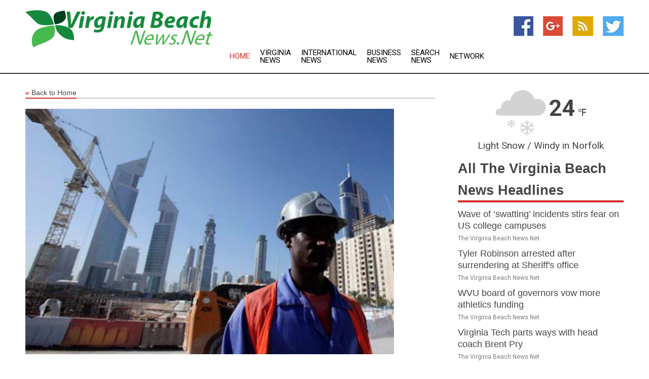

--- FILE ---
content_type: text/html; charset=utf-8
request_url: https://www.thevirginiabeachnews.net/news/273126654/gulf-countries-should-be-sharing-criticism-of-qatar
body_size: 14278
content:
<!doctype html>
<html lang="en">
<head>
    <meta name="Powered By" content="Kreatio Platform" />
  <link rel="canonical" href="https://www.thevirginiabeachnews.net/news/273126654/gulf-countries-should-be-sharing-criticism-of-qatar"/>
  <meta charset="utf-8"/>
  <meta http-equiv="X-UA-Compatible" content="IE=edge"/>
  <meta name="viewport" content="width=device-width, initial-scale=1, maximum-scale=1, user-scalable=no"/>
    <title>Gulf countries should be sharing criticism of Qatar</title>
  <meta name="title" content="Gulf countries should be sharing criticism of Qatar">
  <meta name="description" content="The concentrated attack on Qatar in the lead-up to and launch of the 2022 World Cup has been unrelenting."/>
  <meta name="keywords" content="migrant workers, slave labour, gulf countries, qatar, world cup, Kuwait, Doha, Westin, Southeast Asian, Kenya"/>
  <meta name="news_keywords" content="Virginia Beach news, city, virginia beach, va, virginia, map of Virginia Beach, Virginia Beach newspapers, news papers, current news " />
  <meta name="robots" content="index, follow" />
  <meta name="revisit-after" content="1 Day" />
  <meta property="og:title" content="Gulf countries should be sharing criticism of Qatar" />
  <meta property="og:site_name" content="The Virginia Beach News" />
  <meta property="og:url" content="https://www.thevirginiabeachnews.net/news/273126654/gulf-countries-should-be-sharing-criticism-of-qatar" />
  <meta property="og:description" content="The concentrated attack on Qatar in the lead-up to and launch of the 2022 World Cup has been unrelenting."/>
  <meta property="og:image" content="https://image.chitra.live/api/v1/wps/96b36ff/41ea6669-cd5a-4c80-bb38-a853a51578c5/0/cus1669006001587-600x315.jpg" />
  <meta property="og:type" content="article" />
  <meta property="og:locale" content="en_US" />
  <meta name="twitter:card" content="summary_large_image" />
  <meta name="twitter:site" content="@The Virginia Beach News" />
  <meta name="twitter:title" content="Gulf countries should be sharing criticism of Qatar" />
  <meta name="twitter:description" content="The concentrated attack on Qatar in the lead-up to and launch of the 2022 World Cup has been unrelenting."/>
  <meta name="twitter:image" content="https://image.chitra.live/api/v1/wps/96b36ff/41ea6669-cd5a-4c80-bb38-a853a51578c5/0/cus1669006001587-600x315.jpg" />

  <link rel="shortcut icon" href="https://assets.kreatio.net/web/newsnet/favicons/favicon.ico"/>
  <link rel="stylesheet" type="text/css" href="https://assets.kreatio.net/web/newsnet/css/foundation.min.css">
  <link rel="stylesheet" type="text/css" href="https://assets.kreatio.net/web/newsnet/css/red_style.css">
  <link rel="stylesheet" type="text/css" href="https://cdnjs.cloudflare.com/ajax/libs/font-awesome/4.6.3//css/font-awesome.css">
  <script src="https://assets.kreatio.net/web/newsnet/js/app.js"></script>
  <link rel="stylesheet" href="https://cdnjs.cloudflare.com/ajax/libs/tinymce/6.8.2/skins/ui/oxide/skin.min.css">
  <script async src='https://securepubads.g.doubleclick.net/tag/js/gpt.js'></script>
  <script src='https://www.google.com/recaptcha/api.js'></script>
  <script>window.googletag = window.googletag || {cmd: []};
  googletag.cmd.push(function () {
      googletag.defineSlot('/21806386006/Bigpond_TOP/uaenews.net', [[970, 250], [728, 90], [970, 90]], 'div-gpt-ad-3852326-1')
          .addService(googletag.pubads());
      googletag.defineSlot('/21806386006/Bigpond_TOP/uaenews.net', [[300, 250], [300, 600], [160, 600], [120, 600], [320, 50]], 'div-gpt-ad-3852326-2')
          .addService(googletag.pubads());
      googletag.defineOutOfPageSlot('/21806386006/Bigpond_TOP/uaenews.net', 'div-gpt-ad-3852326-3')
          .addService(googletag.pubads());
      googletag.defineSlot('/21806386006/Bigpond_TOP/uaenews.net', [[1, 1]], 'div-gpt-ad-3852326-4')
          .addService(googletag.pubads());

      googletag.pubads().enableSingleRequest();
      googletag.pubads().collapseEmptyDivs();
      googletag.pubads().setCentering(true);
      googletag.enableServices();
  });</script>
  <script async src="https://paht.tech/c/uaenews.net.js"></script>

  <script type="text/javascript">
      window._mNHandle = window._mNHandle || {};
      window._mNHandle.queue = window._mNHandle.queue || [];
      medianet_versionId = "3121199";
  </script>
    <!-- taboola-->
    <script type="text/javascript">
        window._taboola = window._taboola || [];
        _taboola.push({article: 'auto'});
        !function (e, f, u, i) {
            if (!document.getElementById(i)) {
                e.async = 1;
                e.src = u;
                e.id = i;
                f.parentNode.insertBefore(e, f);
            }
        }(document.createElement('script'),
            document.getElementsByTagName('script')[0],
            '//cdn.taboola.com/libtrc/newsnet-network/loader.js',
            'tb_loader_script');
        if (window.performance && typeof window.performance.mark == 'function') {
            window.performance.mark('tbl_ic');
        }
    </script>
    <!--taboola-->
  <style>
      .tox .tox-statusbar {
          display: none !important;
      }
      .red{
          color: red;
      }
      .text h1,
      .text h2,
      .text h3,
      .text h4,
      .text h5,
      .text h6{
          font-size: 24px !important;
          font-weight: 700 !important;
      }
  </style>
</head>
<body>
<!-- header -->
  <!-- Component :: Main-Header--> 
<div class="row expanded header">
  <div class="large-4 columns logo hide-for-small-only">
    <a href="/"><img src="https://assets.kreatio.net/nn_logos/the-virginia-beach-news.png" alt="The Virginia Beach News"></a></div>

  <div class="large-6 columns navigation">
    <div class="title-bar show-for-small-only"
         data-responsive-toggle="navigation-menu" data-hide-for="medium">
      <button class="menu-icon" type="button" data-toggle></button>
      <div class="title-bar-title" style="margin: 0 20px;">
        <a href="/"><img width="200px" src="https://assets.kreatio.net/nn_logos/the-virginia-beach-news.png"></a>
      </div>
    </div>
    <div class="top-bar" id="navigation-menu">
      <div class="top-bar-left">
        <ul class="dropdown menu" data-dropdown-menu>
          <li class="active"><a href="/">Home</a></li>
            <li>
              <a href="/category/virginia-news">Virginia
                News</a>
            </li>
            <li>
              <a href="/category/breaking-international-news">International
                News</a>
            </li>
            <li>
              <a href="/category/breaking-business-news">Business
                News</a>
            </li>
          <li><a href="/archive">Search News</a></li>
          <li><a href="http://www.themainstreammedia.com/">Network</a></li>
        </ul>
      </div>
    </div>
  </div>

  <div class="large-2 columns socail_icon hide-for-small-only">
    <ul class="menu float-right">
      <li><a href="http://www.facebook.com/pages/Virginia-Beach-News/154684204578535" target="_blank"><img
        src="https://assets.kreatio.net/web/newsnet/images/facebook.jpg"
        alt="facebook"></a></li>
      <li><a href="https://plus.google.com/" target="_blank"><img
        src="https://assets.kreatio.net/web/newsnet/images/google_pls.jpg"
        alt="google"></a></li>
      <li><a href="https://feeds.thevirginiabeachnews.net/rss/622ebe3a790ef0e4" target="_blank"><img
        src="https://assets.kreatio.net/web/newsnet/images/rss_feed.jpg"
        alt="rss"></a></li>
      <li><a href="https://twitter.com/AtVirginiaBeach" target="_blank"><img
        src="https://assets.kreatio.net/web/newsnet/images/twitter.jpg"
        alt="twitter"></a></li>
    </ul>
      <!-- Component :: Header-Date--> 
<div class="remote_component" id = 587f77c1-772e-d205-d833-e133cfdf98e0></div>


  </div>
</div>


<!-- End of header -->

<!-- Ads -->
<div class="row expanded ad_temp">

  <!-- Ad 728x90 (TOP) -->
  <div
    class="large-12 medium-12 columns text-left top_add hide-for-small-only">

    <center>
      <div id='div-gpt-ad-3852326-1'>
        <script>
            googletag.cmd.push(function () {
                googletag.display('div-gpt-ad-3852326-1');
            });
        </script>
      </div>
    </center>

  </div>
  <!-- End of ad -->

</div>
<!-- End of ads -->


<div class="row expanded content">
  <div class="large-9 medium-8 columns left_content">
    <div class="row expanded breadcrum">
      <div class="large-12 medium-12 columns">
        <h4>
          <span><a href="/"><i>«</i>Back to Home</a></span>
        </h4>
      </div>
    </div>
    <div class="row expanded single_news">
  <div class="large-12 columns">
    <div class="article_image">
        <img src="https://image.chitra.live/api/v1/wps/2f90332/41ea6669-cd5a-4c80-bb38-a853a51578c5/0/cus1669006001587-1156x770.jpg" alt="Gulf countries should be sharing criticism of Qatar" width="100%">
    </div>
    <div class="title_text">
      <h2>
        <a href="#">Gulf countries should be sharing criticism of Qatar</a>
      </h2>
      <p>Jay Jackson
        <br>21 Nov 2022, 14:20 GMT+
          </p>
    </div>
    <div class="detail_text">
      <div class="text">
            <p>The concentrated attack on Qatar in the lead-up to and launch on Sunday of the 2022 FIFA World Cup has been unrelenting.</p><p>The country has been widely criticized for its treatment of migrant workers, principally from Southeast Asian and African countries, its opposition to homosexuality, and its limitations on the sale of alcohol.</p><p>The BBC refused to broadcast the opening ceremony, instead running a documentary on all these aspects, additionally amplifying corruption allegations that have surrounded the selection process, which resulted in the tiny Arab country being awarded the right to host the 2022 FIFA World Cup.</p><p>Amnesty International and Human Rights Watch have led the charge. However, both organizations are well aware, even if the mainstream media is not, that the issues concerning Qatar are not limited to that country.</p><p>Just in the Gulf alone, every country has almost the exact policies, laws, and restrictions in place that Qatar is being heavily criticized for now. Yes, stadiums in Doha and its surrounds have been built by workers from impoverished countries who work up to 7 days a week, for twelve hours a day, and are being paid appallingly low wages, and being forced to live in unsanitary conditions, having passports forfeited, etc., </p><p>But so too, low-paid workers have built dazzling hundreds of new hotels and resorts and hundreds of thousands of residential apartments and villas, sporting stadiums, and mega shopping malls in Dubai, Abu Dhabi, Bahrain, Kuwait, and Saudi Arabia. When a <a href="https://www.nbcnews.com/id/wbna11961753">rare riot</a> over low ages broke out in Dubai involving 2,500 workers during the construction of the world's largest residential tower, the Burj Dubai, skilled carpenters on the site were earning $7.60 a day, with laborers getting $4 a day. With 12-hour workdays, this meant carpenters were earning 0.63 cents an hour, while labourers were pocketing 0.33 cents an hour.</p><p>None of the Gulf cities and countries disclose construction workers' deaths. There appears to be a news media blackout on any casualties on construction sites. And yet embassies from all these countries report numerous transportation of bodies to home countries of workers who have been killed at work.</p><p>The laws against homosexuality in Qatar mirror those in the other Gulf countries, and the fact the world is now learning that alcohol can only be bought in international hotels in the country is no different to Dubai, Abu Dhabi, and other Gulf cities. Alcohol is not sold at sporting stadiums, entertainment venues, or even restaurants unless they are attached to an international hotel.</p><p>"Gulf Cooperation Council (GCC) countries hosting of series of major sporting events should not be allowed to overshadow their record of ongoing human rights violations, Amnesty International said in a <a href="https://www.amnesty.org/en/latest/news/2022/10/gulf-dont-believe-the-hype-gcc-states-are-as-repressive-as-theyve-ever-been/">report</a> last month, ahead of the FIFA World Cup in Qatar and the Abu Dhabi Formula One Grand Prix in the United Arab Emirates (UAE) in November.</p><p>At least 75 people are in prison in at least four of the GCC states - Saudi Arabia, Qatar, Bahrain, and the United Arab Emirates (UAE) - simply for exercising their rights to freedom of expression, association, or peaceful assembly. Saudi Arabia has just won the right to host the Asian Winter Games in 2029.</p><blockquote> <p>Sports fans should pause for thought and consider the dozens of people languishing behind bars in GCC countries simply for exercising basic rights</p> <p>Amna Guellali, Amnesty International</p></blockquote><p>"Governments in Saudi Arabia, the UAE, and Bahrain repeatedly repress dissent while investing heavily in rebranding themselves as rights-respecting states. Sports fans should pause for thought and consider the dozens of people languishing behind bars in GCC countries simply for exercising basic rights and call for their release," Amna Guellali, Amnesty International's Deputy Director for Middle East and North Africa, said.</p><p>"In GCC countries, public gatherings are severely restricted, women are served outrageous jail terms simply for commenting on Twitter, and NGOs are restricted or banned. Authorities in the region crush dissent by imprisoning state critics and imposing strict censorship. All those jailed for exercising their human rights must be immediately released, and all people in GCC countries should be allowed to speak and move around freely."</p><p>Gulf countries have been regularly accused of exploiting workers from Southeast Asia and African countries such as Kenya and Nigeria. Governments, including Qatar and the UAE, have passed laws to address this. But the exploitation continues. It is not just in the construction industry. Workers in hospitality and security personnel regularly work 12-hour days, and if not 7-days a week, then six days a week.</p><p>International hotel chains such as Hilton, IHG, Marriott, Hyatt, Wyndham, Kempinski, Raffles, Shangri-la, and Accor, which operate hotels under brands such as Sheraton, Westin, Sofitel, Novotel, Courtyard by Marriott, Hyatt Regency, Le Meridien, Park Hyatt, Ramada, Intercontinental, Holiday Inn, and Garden Inn, are employers of Southeast Asian workers on extended hours and wages well below what they would earn in other countries. This is part of the reason hotels and resorts have mushroomed across the Gulf because they can be constructed with very low labour costs, and be operated with extraordinarily low payrolls. It is not just the international groups that have taken advantage of the opportunity, local chains such as Jumeirah, Rotana, Damac, JA Resorts & Hotels, Vida, and The Address hotels are also in the mix.</p><p>"The six countries that make up the Gulf Cooperation Council (GCC)  Saudi Arabia, the United Arab Emirates (UAE), Bahrain, Kuwait, Oman and Qatar  host the majority of the estimated <a href="https://www.ilo.org/beirut/areasofwork/labour-migration/lang--en/index.htm">23 million migrant workers</a> living in the Arab states," Amnesty said in a separate <a href="https://www.amnesty.org/en/latest/campaigns/2020/04/covid19-makes-gulf-countries-abuse-of-migrant-workers-impossible-to-ignore/">report</a> on 30 April 2020 as the Covid-19 pandemic was beginning to take hold around the world.</p><figure class="image"> <figure class="tinymce-insert-asset-center" ><img src="https://www.amnesty.org/en/wp-content/uploads/2021/06/header_gcc_migrants_covid19-1444x700.jpg" alt=""></figure></figure><p>"These are some of the richest countries in the world. Sadly, they have also become notorious for the systematic abuse and exploitation of migrant workers who contribute so much to their economies. Unpaid wages, forced labour, dangerous working conditions, and unsanitary accommodation facilities are too often part and parcel of the migration experience."</p><p>"All GCC states operate versions of the '<a href="https://www.amnesty.org/en/latest/campaigns/2018/12/migration-to-from-in-middle-east-north-africa/">kafala' sponsorship system</a>, which ties the workers' legal right to be in the country to their contracts. This means people risk being imprisoned or deported if they leave their jobs without the permission of their employers. In Saudi Arabia, migrant workers cannot even leave the country without such permission," the report said. </p><p>"The majority of migrant workers in the Gulf countries are low-paid labourers and they are often accommodated in dormitory-style "labour camps."</p><p>"Generally speaking, they are provided small rooms as accommodation which are typically shared between six and 12 people who sleep in bunk beds. Workers tend to share communal bathrooms and kitchens, which are often unsanitary and inadequate, sometimes even lacking electricity and running water," the Amnesty report said.</p><p>"No one should ever be living in these conditions."</p><p><strong>Moving forward</strong>, no migrant worker should be made to live in squalid, overcrowded accommodation: Gulf governments and companies should ensure adequate living standards for all migrant workers, Amnesty asserted.</p><p>"Most migrant workers in GCC countries come from countries like India, Nepal, Bangladesh, Kenya, and the Philippines and work in low-paid jobs in construction, hospitality, and domestic work. Many people have to <a href="https://www.amnesty.org/en/documents/asa31/6206/2017/en/">take out loans to migrate</a>, which can trap them for several years in cycles of debt and exploitation," the April 30 report said.</p><p>"One consequence of the kafala system, and the power imbalance it creates, is that migrant workers may feel forced to work when sick for fear of losing their pay or even their job. During this pandemic, more people may have to make the impossible choice between their health and their pay."</p><p>"What's more, with many migrant workers in the Gulf now facing government-imposed restrictions on movement, it's hard for them to access the recommended preventive care, goods, and services so crucial to their protection unless provided by governments and companies, especially in cases when they are not allowed to leave their accommodations," Amnesty said.</p><p>"Governments in the Gulf have tried to introduce some measures to alleviate such risks. For instance, <a href="https://twitter.com/ADLSAQa/status/1252538502648156160?s=20">Qatar</a> and <a href="https://www.arabnews.com/node/1650026/saudi-arabia">Saudi Arabia</a> are both offering free health care services to all migrant workers, irrespective of their legal status in the country. However, it is unclear to what extent these measures are being implemented and if migrant workers in Gulf countries are receiving treatment without any discrimination or retaliation."</p><p><strong>Moving forward</strong>, Gulf governments and employers should ensure that migrant workers have access to the full range of social protection, including sick pay, financial support, and affordable health care without any discrimination, Amnesty asserted.</p><p>"Amnesty International is especially concerned about domestic workers, who are among the <a href="https://www.amnesty.org/en/documents/MDE22/004/2014/en/">most vulnerable group of migrant workers</a> in the Gulf. Often isolated within homes and highly dependent on their employers in almost every aspect of their lives, they are also not covered by labour law protections across the Gulf."</p><p>"Many domestic workers in the Gulf have no day off at all," the report said.</p><p><strong>Moving forward</strong>, Gulf governments and employers should work together to protect domestic workers from violence, abuse, and discrimination. They should include them in labour laws in order to guarantee their labour rights which include limited working hours, days off, overtime pay, and freedom of movement, Amnesty asserted.</p><p> </p>
        <p></p>
      </div>
    </div>
  </div>
  <div class="large-12 medium-12 columns share_icon">
    <h3>
      <span><a href="#">Share article:</a></span>
    </h3>
    <div class="sharethis-inline-share-buttons"></div>
  </div>
  <div class="large-12 medium-12 columns hide-for-small-only">
    <div class="detail_text">
      <div id="contentad338226"></div>
      <script type="text/javascript">
          (function (d) {
              var params =
                  {
                      id: "d5a9be96-e246-4ac5-9d21-4b034439109c",
                      d: "ZGVsaGluZXdzLm5ldA==",
                      wid: "338226",
                      cb: (new Date()).getTime()
                  };

              var qs = [];
              for (var key in params) qs.push(key + '=' + encodeURIComponent(params[key]));
              var s = d.createElement('script');
              s.type = 'text/javascript';
              s.async = true;
              var p = 'https:' == document.location.protocol ? 'https' : 'http';
              s.src = p + "://api.content-ad.net/Scripts/widget2.aspx?" + qs.join('&');
              d.getElementById("contentad338226").appendChild(s);
          })(document);
      </script>
    </div>
  </div>
</div>

    <div class="column row collapse show-for-small-only">
      <div class="large-12 medium-12 columns">

        <div id='div-gpt-ad-3852326-2'>
          <script>
              googletag.cmd.push(function() {
                  googletag.display('div-gpt-ad-3852326-2');
              });
          </script>
        </div>

      </div>
    </div>
    <!-- Ad 600x250 -->
    <div class="row column collapse">
      <div class="large-12 medium-12 columns">

        <div id="318873353">
          <script type="text/javascript">
              try {
                  window._mNHandle.queue.push(function (){
                      window._mNDetails.loadTag("318873353", "600x250", "318873353");
                  });
              }
              catch (error) {}
          </script>
        </div>

      </div>
    </div>
    <!-- End of ad -->
    <!-- Taboola -->
    <div class="row column collapse">
  <div class="large-12 medium-12 columns">

    <div id="taboola-below-article-thumbnails"></div>
    <script type="text/javascript">
        window._taboola = window._taboola || [];
        _taboola.push({
            mode: 'alternating-thumbnails-a',
            container: 'taboola-below-article-thumbnails',
            placement: 'Below Article Thumbnails',
            target_type: 'mix'
        });
    </script>

  </div>
</div>

    <!-- Taboola -->
    <div class="row expanded moreus_news" ng-controller="MoreCtrl">
  <div class="large-12 medium-12 columns">
    <h3><span>More The Virginia Beach News</span></h3>
    <a href="/category/virginia-beach-news" class="access_more">Access More</a>
  </div>
    <div class="large-6 columns">
        <div class="media-object">
          <div class="media-object-section">
            <a href="/news/278575681/wave-of-swatting-incidents-stirs-fear-on-us-college-campuses">
              <img src="https://image.chitra.live/api/v1/wps/c43ace6/59c4bfad-9a0d-4662-b897-709094b825ea/1/pexels-wmbjacobs-31297363-1-200x200.jpg" width="153px">
            </a>
          </div>
          <div class="media-object-section">
            <h5><a title="" href="/news/278575681/wave-of-swatting-incidents-stirs-fear-on-us-college-campuses">Wave of ‘swatting’ incidents stirs fear on US college campuses</a>
</h5>
            <p class="date">The Virginia Beach News.Net</p>
          </div>
        </div>
        <div class="media-object">
          <div class="media-object-section">
            <a href="/news/278572360/tyler-robinson-arrested-after-surrendering-at-sheriff-s-office">
              <img src="https://image.chitra.live/api/v1/wps/d6dbdd0/6d60cbeb-6372-4915-99ed-d1a3834758de/0/Tyler-Robinson-copy-tiff-jpg-200x200.jpg" width="153px">
            </a>
          </div>
          <div class="media-object-section">
            <h5><a title="" href="/news/278572360/tyler-robinson-arrested-after-surrendering-at-sheriff-s-office">Tyler Robinson arrested after surrendering at Sheriff&#39;s office</a>
</h5>
            <p class="date">The Virginia Beach News.Net</p>
          </div>
        </div>
        <div class="media-object">
          <div class="media-object-section">
            <a href="/news/278579238/wvu-board-of-governors-vow-more-athletics-funding">
              <img src="https://image.chitra.live/api/v1/wps/74375ea/09479ad4-24b6-4bfe-84fe-e6cf659cbe65/0/NWViY2I1M2ItZjk-200x200.jpg" width="153px">
            </a>
          </div>
          <div class="media-object-section">
            <h5><a title="" href="/news/278579238/wvu-board-of-governors-vow-more-athletics-funding">WVU board of governors vow more athletics funding</a>
</h5>
            <p class="date">The Virginia Beach News.Net</p>
          </div>
        </div>
        <div class="media-object">
          <div class="media-object-section">
            <a href="/news/278576223/virginia-tech-parts-ways-with-head-coach-brent-pry">
              <img src="https://image.chitra.live/api/v1/wps/f4475b5/46e38a2b-3126-4a01-9aef-51d196ce0d89/0/ZjgxMDI0YWItNzd-200x200.jpg" width="153px">
            </a>
          </div>
          <div class="media-object-section">
            <h5><a title="" href="/news/278576223/virginia-tech-parts-ways-with-head-coach-brent-pry">Virginia Tech parts ways with head coach Brent Pry</a>
</h5>
            <p class="date">The Virginia Beach News.Net</p>
          </div>
        </div>
        <div class="media-object">
          <div class="media-object-section">
            <a href="/news/278575123/falcons-leave-shaky-younghoe-koo-home-elevate-k-parker-romo">
              <img src="https://image.chitra.live/api/v1/wps/d0dc603/5e312626-9a68-46d4-97cc-bb206638a737/0/MWNiMjEzMWUtNjE-200x200.jpg" width="153px">
            </a>
          </div>
          <div class="media-object-section">
            <h5><a title="" href="/news/278575123/falcons-leave-shaky-younghoe-koo-home-elevate-k-parker-romo">Falcons leave shaky Younghoe Koo home, elevate K Parker Romo</a>
</h5>
            <p class="date">The Virginia Beach News.Net</p>
          </div>
        </div>
        <div class="media-object">
          <div class="media-object-section">
            <a href="/news/278574954/old-dominion-routs-virginia-tech-to-drop-hokies-to-0-3">
              <img src="https://image.chitra.live/api/v1/wps/26a0b19/251e02a2-444e-4a1c-8e4a-253264afa77d/0/YWFmMDQzYWYtZTF-200x200.jpg" width="153px">
            </a>
          </div>
          <div class="media-object-section">
            <h5><a title="" href="/news/278574954/old-dominion-routs-virginia-tech-to-drop-hokies-to-0-3">Old Dominion routs Virginia Tech to drop Hokies to 0-3</a>
</h5>
            <p class="date">The Virginia Beach News.Net</p>
          </div>
        </div>
        <div class="media-object">
          <div class="media-object-section">
            <a href="/news/278574686/wvu-rallies-for-ot-win-over-pitt-in-backyard-brawl">
              <img src="https://image.chitra.live/api/v1/wps/8c84458/33c66713-1321-4921-b158-ee99a3969372/0/NGZhMTVkNjMtMTc-200x200.jpg" width="153px">
            </a>
          </div>
          <div class="media-object-section">
            <h5><a title="" href="/news/278574686/wvu-rallies-for-ot-win-over-pitt-in-backyard-brawl">WVU rallies for OT win over Pitt in Backyard Brawl</a>
</h5>
            <p class="date">The Virginia Beach News.Net</p>
          </div>
        </div>
        <div class="media-object">
          <div class="media-object-section">
            <a href="/news/278574642/falcons-leave-shaky-younghoe-koo-home-eleveate-k-parker-romo">
              <img src="https://image.chitra.live/api/v1/wps/710a123/c3efba50-017d-4529-a5f8-255146288ee4/0/YzUxYzRhMzEtYWU-200x200.jpg" width="153px">
            </a>
          </div>
          <div class="media-object-section">
            <h5><a title="" href="/news/278574642/falcons-leave-shaky-younghoe-koo-home-eleveate-k-parker-romo">Falcons leave shaky Younghoe Koo home, eleveate K Parker Romo</a>
</h5>
            <p class="date">The Virginia Beach News.Net</p>
          </div>
        </div>
        <div class="media-object">
          <div class="media-object-section">
            <a href="/news/278574481/harrison-waylee-helps-virginia-pound-william-mary">
              <img src="https://image.chitra.live/api/v1/wps/db64a5c/fcc804ae-9ec1-49a2-bfce-c4a7146f7d2b/0/ZDJhM2Y0NGYtYWE-200x200.jpg" width="153px">
            </a>
          </div>
          <div class="media-object-section">
            <h5><a title="" href="/news/278574481/harrison-waylee-helps-virginia-pound-william-mary">Harrison Waylee helps Virginia pound William &amp; Mary</a>
</h5>
            <p class="date">The Virginia Beach News.Net</p>
          </div>
        </div>
        <div class="media-object">
          <div class="media-object-section">
            <a href="/news/278574216/pitt-west-virginia-add-4-games-to-backyard-brawl-series">
              <img src="https://image.chitra.live/api/v1/wps/0e198d5/b427ca79-7cde-4e12-9460-d23273df22f9/0/YjZmMzI2YjAtNTE-200x200.jpg" width="153px">
            </a>
          </div>
          <div class="media-object-section">
            <h5><a title="" href="/news/278574216/pitt-west-virginia-add-4-games-to-backyard-brawl-series">Pitt, West Virginia add 4 games to &#39;Backyard Brawl&#39; series</a>
</h5>
            <p class="date">The Virginia Beach News.Net</p>
          </div>
        </div>
        <div class="media-object">
          <div class="media-object-section">
            <a href="/news/278572893/report-longtime-acc-ref-quits-due-to-replay-frustration">
              <img src="https://image.chitra.live/api/v1/wps/a441ba0/82128a03-493b-40d0-9bb2-d283c7a9e79a/0/NmU1MjI1ZWQtMmM-200x200.jpg" width="153px">
            </a>
          </div>
          <div class="media-object-section">
            <h5><a title="" href="/news/278572893/report-longtime-acc-ref-quits-due-to-replay-frustration">Report: Longtime ACC ref quits due to replay frustration</a>
</h5>
            <p class="date">The Virginia Beach News.Net</p>
          </div>
        </div>
    </div>
    <div class="large-6 columns">
        <div class="media-object">
          <div class="media-object-section">
            <a href="/news/278571985/the-fates-of-americas-most-high-profile-assassins">
              <img src="https://image.chitra.live/api/v1/wps/eaa386e/e4252a12-0603-4935-ba81-5bf5ea691a0f/0/YjY5ZDJlMzQtZmY-200x200.jpg" width="153px">
            </a>
          </div>
          <div class="media-object-section">
            <h5><a title="" href="/news/278571985/the-fates-of-americas-most-high-profile-assassins">The fates of Americas most high-profile assassins</a>
</h5>
            <p class="date">The Virginia Beach News.Net</p>
          </div>
        </div>
        <div class="media-object">
          <div class="media-object-section">
            <a href="/news/278569292/virginia-tech-out-to-avoid-slumber-in-second-half-vs-old-dominion">
              <img src="https://image.chitra.live/api/v1/wps/d13712b/e28de205-61ce-4767-b180-61740660c6dd/0/NjQwOWRjNzUtZmQ-200x200.jpg" width="153px">
            </a>
          </div>
          <div class="media-object-section">
            <h5><a title="" href="/news/278569292/virginia-tech-out-to-avoid-slumber-in-second-half-vs-old-dominion">Virginia Tech out to avoid slumber in second half vs. Old Dominion</a>
</h5>
            <p class="date">The Virginia Beach News.Net</p>
          </div>
        </div>
        <div class="media-object">
          <div class="media-object-section">
            <a href="/news/278568502/missing-key-cogs-west-virginia-braces-for-pitt-in-backyard-brawl">
              <img src="https://image.chitra.live/api/v1/wps/9515769/768d81cc-992d-4c61-aa42-bf4a03a7f361/0/YzBkZjNlZGMtMjU-200x200.jpg" width="153px">
            </a>
          </div>
          <div class="media-object-section">
            <h5><a title="" href="/news/278568502/missing-key-cogs-west-virginia-braces-for-pitt-in-backyard-brawl">Missing key cogs, West Virginia braces for Pitt in &#39;Backyard Brawl&#39;</a>
</h5>
            <p class="date">The Virginia Beach News.Net</p>
          </div>
        </div>
        <div class="media-object">
          <div class="media-object-section">
            <a href="/news/278570119/admittedly-biased-juror">
              <img src="" width="153px">
            </a>
          </div>
          <div class="media-object-section">
            <h5><a title="" href="/news/278570119/admittedly-biased-juror">Admittedly biased juror</a>
</h5>
            <p class="date">The Virginia Beach News.Net</p>
          </div>
        </div>
        <div class="media-object">
          <div class="media-object-section">
            <a href="/news/278569747/mother-infant-sue-over-detainment">
              <img src="" width="153px">
            </a>
          </div>
          <div class="media-object-section">
            <h5><a title="" href="/news/278569747/mother-infant-sue-over-detainment">Mother, infant sue over detainment</a>
</h5>
            <p class="date">The Virginia Beach News.Net</p>
          </div>
        </div>
        <div class="media-object">
          <div class="media-object-section">
            <a href="/news/278581203/concern-grows-over-bbc-reform-coverage-ahead-of-scottish-election">
              <img src="https://image.chitra.live/api/v1/wps/7ae9839/41adbf71-0a4e-44d2-bce5-2bfe6db7c222/0/spr1758047610605-200x200.jpg" width="153px">
            </a>
          </div>
          <div class="media-object-section">
            <h5><a title="" target="_blank" href="https://www.thenational.scot/news/25468000.concern-grows-bbc-reform-coverage-ahead-scottish-election/?ref=rss">Concern grows over BBC Reform coverage ahead of Scottish election</a>
</h5>
            <p class="date">The Virginia Beach News.Net</p>
          </div>
        </div>
        <div class="media-object">
          <div class="media-object-section">
            <a href="/news/278580691/why-trump-wants-to-scrap-quarterly-earnings-reports">
              <img src="" width="153px">
            </a>
          </div>
          <div class="media-object-section">
            <h5><a title="" target="_blank" href="https://www.businessreport.com/article/why-trump-wants-to-scrap-quarterly-earnings-reports">Why Trump wants to scrap quarterly earnings reports</a>
</h5>
            <p class="date">The Virginia Beach News.Net</p>
          </div>
        </div>
        <div class="media-object">
          <div class="media-object-section">
            <a href="/news/278580128/mi5-concedes-it-unlawfully-obtained-data-from-former-bbc-journalist-mi5">
              <img src="" width="153px">
            </a>
          </div>
          <div class="media-object-section">
            <h5><a title="" target="_blank" href="https://www.theguardian.com/uk-news/2025/sep/15/mi5-concedes-it-unlawfully-obtained-data-from-former-bbc-journalist">MI5 concedes it unlawfully obtained data from former BBC journalist - MI5</a>
</h5>
            <p class="date">The Virginia Beach News.Net</p>
          </div>
        </div>
    </div>
</div>

    <div class="column row collapse show-for-small-only">
      <div class="large-12 medium-12 columns">

        <div id='div-gpt-ad-3852326-2'>
          <script>
              googletag.cmd.push(function() {
                  googletag.display('div-gpt-ad-3852326-2');
              });
          </script>
        </div>

      </div>
    </div>
    <div class="row expanded">
      <div class="large-12 medium-12 columns">
        <div class="row expanded signupnws">
          <div class="large-6 columns">
            <h2>Sign up for The Virginia Beach News</h2>
            <p>a daily newsletter full of things to discuss over
              drinks.and the great thing is that it's on the house!</p>
          </div>
          <div class="large-6 columns">
            <form
              action="https://subscription.themainstreammedia.com/?p=subscribe"
              method="post">
              <input type="text" name="email" placeholder="Your email address"
                     required>
              <button type="submit" class="button">Submit</button>
            </form>
          </div>
        </div>
      </div>
    </div>
    <div class="row expanded single_news">
      <div
        class="large-12 medium-12 columns text-center hide-for-small-only">
        <div class="detail_text"></div>
      </div>
    </div>
  </div>
  <!-- Side bar -->
    <div class="large-3 medium-4 columns right_sidebar">
    <!-- weather -->
      <!-- Component :: Weather-Block--> 
<div class="remote_component" id = 9690c96f-dc4b-9209-9a32-98af0c17491b></div>


    <!-- End of weather -->

    <!-- All headlines -->
    <div class="row column headline">
  <div class="large-12 medium-12 columns">
    <h3>
      <span><a href="/category/virginia-beach-news">All The Virginia Beach News Headlines</a></span>
    </h3>
    <div class="outer_head">
        <div class="single_head">
          <h6>
            <a title="" href="/news/278575681/wave-of-swatting-incidents-stirs-fear-on-us-college-campuses">Wave of ‘swatting’ incidents stirs fear on US college campuses</a>

          </h6>
          <p class="date">The Virginia Beach News.Net</p>
        </div>
        <div class="single_head">
          <h6>
            <a title="" href="/news/278572360/tyler-robinson-arrested-after-surrendering-at-sheriff-s-office">Tyler Robinson arrested after surrendering at Sheriff&#39;s office</a>

          </h6>
          <p class="date">The Virginia Beach News.Net</p>
        </div>
        <div class="single_head">
          <h6>
            <a title="" href="/news/278579238/wvu-board-of-governors-vow-more-athletics-funding">WVU board of governors vow more athletics funding</a>

          </h6>
          <p class="date">The Virginia Beach News.Net</p>
        </div>
        <div class="single_head">
          <h6>
            <a title="" href="/news/278576223/virginia-tech-parts-ways-with-head-coach-brent-pry">Virginia Tech parts ways with head coach Brent Pry</a>

          </h6>
          <p class="date">The Virginia Beach News.Net</p>
        </div>
        <div class="single_head">
          <h6>
            <a title="" href="/news/278575123/falcons-leave-shaky-younghoe-koo-home-elevate-k-parker-romo">Falcons leave shaky Younghoe Koo home, elevate K Parker Romo</a>

          </h6>
          <p class="date">The Virginia Beach News.Net</p>
        </div>
        <div class="single_head">
          <h6>
            <a title="" href="/news/278574954/old-dominion-routs-virginia-tech-to-drop-hokies-to-0-3">Old Dominion routs Virginia Tech to drop Hokies to 0-3</a>

          </h6>
          <p class="date">The Virginia Beach News.Net</p>
        </div>
        <div class="single_head">
          <h6>
            <a title="" href="/news/278574686/wvu-rallies-for-ot-win-over-pitt-in-backyard-brawl">WVU rallies for OT win over Pitt in Backyard Brawl</a>

          </h6>
          <p class="date">The Virginia Beach News.Net</p>
        </div>
        <div class="single_head">
          <h6>
            <a title="" href="/news/278574642/falcons-leave-shaky-younghoe-koo-home-eleveate-k-parker-romo">Falcons leave shaky Younghoe Koo home, eleveate K Parker Romo</a>

          </h6>
          <p class="date">The Virginia Beach News.Net</p>
        </div>
        <div class="single_head">
          <h6>
            <a title="" href="/news/278574481/harrison-waylee-helps-virginia-pound-william-mary">Harrison Waylee helps Virginia pound William &amp; Mary</a>

          </h6>
          <p class="date">The Virginia Beach News.Net</p>
        </div>
        <div class="single_head">
          <h6>
            <a title="" href="/news/278574216/pitt-west-virginia-add-4-games-to-backyard-brawl-series">Pitt, West Virginia add 4 games to &#39;Backyard Brawl&#39; series</a>

          </h6>
          <p class="date">The Virginia Beach News.Net</p>
        </div>
        <div class="single_head">
          <h6>
            <a title="" href="/news/278572893/report-longtime-acc-ref-quits-due-to-replay-frustration">Report: Longtime ACC ref quits due to replay frustration</a>

          </h6>
          <p class="date">The Virginia Beach News.Net</p>
        </div>
        <div class="single_head">
          <h6>
            <a title="" href="/news/278571985/the-fates-of-americas-most-high-profile-assassins">The fates of Americas most high-profile assassins</a>

          </h6>
          <p class="date">The Virginia Beach News.Net</p>
        </div>
        <div class="single_head">
          <h6>
            <a title="" href="/news/278569292/virginia-tech-out-to-avoid-slumber-in-second-half-vs-old-dominion">Virginia Tech out to avoid slumber in second half vs. Old Dominion</a>

          </h6>
          <p class="date">The Virginia Beach News.Net</p>
        </div>
        <div class="single_head">
          <h6>
            <a title="" href="/news/278568502/missing-key-cogs-west-virginia-braces-for-pitt-in-backyard-brawl">Missing key cogs, West Virginia braces for Pitt in &#39;Backyard Brawl&#39;</a>

          </h6>
          <p class="date">The Virginia Beach News.Net</p>
        </div>
        <div class="single_head">
          <h6>
            <a title="" href="/news/278570119/admittedly-biased-juror">Admittedly biased juror</a>

          </h6>
          <p class="date">The Virginia Beach News.Net</p>
        </div>
        <div class="single_head">
          <h6>
            <a title="" href="/news/278569747/mother-infant-sue-over-detainment">Mother, infant sue over detainment</a>

          </h6>
          <p class="date">The Virginia Beach News.Net</p>
        </div>
        <div class="single_head">
          <h6>
            <a title="" target="_blank" href="https://www.thenational.scot/news/25468000.concern-grows-bbc-reform-coverage-ahead-scottish-election/?ref=rss">Concern grows over BBC Reform coverage ahead of Scottish election</a>

          </h6>
          <p class="date">The Virginia Beach News.Net</p>
        </div>
        <div class="single_head">
          <h6>
            <a title="" target="_blank" href="https://www.businessreport.com/article/why-trump-wants-to-scrap-quarterly-earnings-reports">Why Trump wants to scrap quarterly earnings reports</a>

          </h6>
          <p class="date">The Virginia Beach News.Net</p>
        </div>
        <div class="single_head">
          <h6>
            <a title="" target="_blank" href="https://www.theguardian.com/uk-news/2025/sep/15/mi5-concedes-it-unlawfully-obtained-data-from-former-bbc-journalist">MI5 concedes it unlawfully obtained data from former BBC journalist - MI5</a>

          </h6>
          <p class="date">The Virginia Beach News.Net</p>
        </div>
    </div>
  </div>
</div>



    <!-- Ad 300x600 (A) -->
    <div class="row column ad_600">
      <div class="large-12 medium-12 columns hide-for-small-only">

        <script id="mNCC" language="javascript">
            medianet_width = "300";
            medianet_height = "600";
            medianet_crid = "393315316";
            medianet_versionId = "3111299";
        </script>
        <script src="//contextual.media.net/nmedianet.js?cid=8CUG1R34Q"></script>

      </div>
    </div>
    <!-- End of ad -->

    <!-- Related News -->
    <div class=" row column business_news">
  <div class="large-12 medium-12 columns">
    <h3>
      <span>Virginia News</span>
    </h3>
      <div class="media-object">
        <div class="media-object-section">
          <a href="/news/278575681/wave-of-swatting-incidents-stirs-fear-on-us-college-campuses"><img width="153px" src="https://image.chitra.live/api/v1/wps/c43ace6/59c4bfad-9a0d-4662-b897-709094b825ea/1/pexels-wmbjacobs-31297363-1-200x200.jpg" alt="Wave of ‘swatting’ incidents stirs fear on US college campuses"/></a>
        </div>
        <div class="media-object-section">
          <h6>
            <a title="" href="/news/278575681/wave-of-swatting-incidents-stirs-fear-on-us-college-campuses">Wave of ‘swatting’ incidents stirs fear on US college campuses</a>

          </h6>
          <p class="date">The Virginia Beach News.Net</p>
        </div>
      </div>
      <div class="media-object">
        <div class="media-object-section">
          <a href="/news/278572360/tyler-robinson-arrested-after-surrendering-at-sheriff-s-office"><img width="153px" src="https://image.chitra.live/api/v1/wps/d6dbdd0/6d60cbeb-6372-4915-99ed-d1a3834758de/0/Tyler-Robinson-copy-tiff-jpg-200x200.jpg" alt="Tyler Robinson arrested after surrendering at Sheriff&#39;s office"/></a>
        </div>
        <div class="media-object-section">
          <h6>
            <a title="" href="/news/278572360/tyler-robinson-arrested-after-surrendering-at-sheriff-s-office">Tyler Robinson arrested after surrendering at Sheriff&#39;s office</a>

          </h6>
          <p class="date">The Virginia Beach News.Net</p>
        </div>
      </div>
      <div class="media-object">
        <div class="media-object-section">
          <a href="/news/278579238/wvu-board-of-governors-vow-more-athletics-funding"><img width="153px" src="https://image.chitra.live/api/v1/wps/74375ea/09479ad4-24b6-4bfe-84fe-e6cf659cbe65/0/NWViY2I1M2ItZjk-200x200.jpg" alt="WVU board of governors vow more athletics funding"/></a>
        </div>
        <div class="media-object-section">
          <h6>
            <a title="" href="/news/278579238/wvu-board-of-governors-vow-more-athletics-funding">WVU board of governors vow more athletics funding</a>

          </h6>
          <p class="date">The Virginia Beach News.Net</p>
        </div>
      </div>
      <div class="media-object">
        <div class="media-object-section">
          <a href="/news/278576223/virginia-tech-parts-ways-with-head-coach-brent-pry"><img width="153px" src="https://image.chitra.live/api/v1/wps/f4475b5/46e38a2b-3126-4a01-9aef-51d196ce0d89/0/ZjgxMDI0YWItNzd-200x200.jpg" alt="Virginia Tech parts ways with head coach Brent Pry"/></a>
        </div>
        <div class="media-object-section">
          <h6>
            <a title="" href="/news/278576223/virginia-tech-parts-ways-with-head-coach-brent-pry">Virginia Tech parts ways with head coach Brent Pry</a>

          </h6>
          <p class="date">The Virginia Beach News.Net</p>
        </div>
      </div>
      <div class="media-object">
        <div class="media-object-section">
          <a href="/news/278575123/falcons-leave-shaky-younghoe-koo-home-elevate-k-parker-romo"><img width="153px" src="https://image.chitra.live/api/v1/wps/d0dc603/5e312626-9a68-46d4-97cc-bb206638a737/0/MWNiMjEzMWUtNjE-200x200.jpg" alt="Falcons leave shaky Younghoe Koo home, elevate K Parker Romo"/></a>
        </div>
        <div class="media-object-section">
          <h6>
            <a title="" href="/news/278575123/falcons-leave-shaky-younghoe-koo-home-elevate-k-parker-romo">Falcons leave shaky Younghoe Koo home, elevate K Parker Romo</a>

          </h6>
          <p class="date">The Virginia Beach News.Net</p>
        </div>
      </div>
      <div class="media-object">
        <div class="media-object-section">
          <a href="/news/278574954/old-dominion-routs-virginia-tech-to-drop-hokies-to-0-3"><img width="153px" src="https://image.chitra.live/api/v1/wps/26a0b19/251e02a2-444e-4a1c-8e4a-253264afa77d/0/YWFmMDQzYWYtZTF-200x200.jpg" alt="Old Dominion routs Virginia Tech to drop Hokies to 0-3"/></a>
        </div>
        <div class="media-object-section">
          <h6>
            <a title="" href="/news/278574954/old-dominion-routs-virginia-tech-to-drop-hokies-to-0-3">Old Dominion routs Virginia Tech to drop Hokies to 0-3</a>

          </h6>
          <p class="date">The Virginia Beach News.Net</p>
        </div>
      </div>
    <div class="access_btn">
      <a href="/category/virginia-news"
         class="access_more">Access More</a>
    </div>
  </div>
</div>

    <!-- End of Related News -->

    <!-- News Releases  -->
    <div class="row column news_releases">
  <div class="large-12 medium-12 columns">
    <div class="inner">
      <h3>News Releases</h3>
      <p>
        <span >The Virginia Beach News</span>.Net's News Release Publishing
        Service provides a medium for circulating your organization's
        news.
      </p>
      <form action="/news-releases" method="get">
        <button
          style="margin-left: 10px; font-size: 19px; font-family: Roboto, sans-serif;"
          href="/news-releases" type="submit" class="alert button">
          Click For Details</button>
      </form>
    </div>
  </div>
</div>

    <!-- End of News Releases  -->

    <div class=" row column business_news">
  <div class="large-12 medium-12 columns">
    <h3>
      <span>International News</span>
    </h3>
      <div class="media-object">
        <div class="media-object-section">
          <a href="UK, US to unveil tech and nuclear deals as Trump visits London"><img width="153px" src="https://image.chitra.live/api/v1/wps/1817f91/bbd8e171-4660-488f-9167-079c5e608c30/3/Inaugural-parade-Donald-Trump-and-Melania-Trump-01-20-17-1-200x200.jpg" alt="Starmer, Trump to seal tech and energy deals, eye steel tariff cut"/></a>
        </div>
        <div class="media-object-section">
          <h6>
            <a title="" href="/news/278579307/starmer-trump-to-seal-tech-and-energy-deals-eye-steel-tariff-cut">Starmer, Trump to seal tech and energy deals, eye steel tariff cut</a>

          </h6>
          <p class="date">The Virginia Beach News.Net</p>
        </div>
      </div>
      <div class="media-object">
        <div class="media-object-section">
          <a href="Kirk shooting fallout sparks firings, tests free speech at work"><img width="153px" src="https://image.chitra.live/api/v1/wps/1c7fc7d/4c2bebba-1584-4483-a151-2676564c43c0/3/8-New-York-workers-200x200.jpg" alt="Firings over Kirk posts highlight clash of free speech, jobs"/></a>
        </div>
        <div class="media-object-section">
          <h6>
            <a title="" href="/news/278579270/firings-over-kirk-posts-highlight-clash-of-free-speech-jobs">Firings over Kirk posts highlight clash of free speech, jobs</a>

          </h6>
          <p class="date">The Virginia Beach News.Net</p>
        </div>
      </div>
      <div class="media-object">
        <div class="media-object-section">
          <a href="Israel escalates bombardment of Gaza City, ground invasion begins"><img width="153px" src="https://image.chitra.live/api/v1/wps/db1e3f1/08609407-19b3-45cf-a422-6bdc7b2758a7/1/IDF-tank-troops-Gaza-2025-200x200.jpeg" alt="Dramatic escalation in Israeli attacks on Gaza City"/></a>
        </div>
        <div class="media-object-section">
          <h6>
            <a title="" href="/news/278579048/dramatic-escalation-in-israeli-attacks-on-gaza-city">Dramatic escalation in Israeli attacks on Gaza City</a>

          </h6>
          <p class="date">The Virginia Beach News.Net</p>
        </div>
      </div>
      <div class="media-object">
        <div class="media-object-section">
          <a href="Hoax threats sweep 50 US Campuses, triggering lockdowns"><img width="153px" src="https://image.chitra.live/api/v1/wps/c43ace6/59c4bfad-9a0d-4662-b897-709094b825ea/1/pexels-wmbjacobs-31297363-1-200x200.jpg" alt="Wave of ‘swatting’ incidents stirs fear on US college campuses"/></a>
        </div>
        <div class="media-object-section">
          <h6>
            <a title="" href="/news/278575681/wave-of-swatting-incidents-stirs-fear-on-us-college-campuses">Wave of ‘swatting’ incidents stirs fear on US college campuses</a>

          </h6>
          <p class="date">The Virginia Beach News.Net</p>
        </div>
      </div>
      <div class="media-object">
        <div class="media-object-section">
          <a href="Ebola outbreak in Congo&#39;s Kasai strains resources, WHO warns"><img width="153px" src="https://image.chitra.live/api/v1/wps/5c15497/9d156c3d-010c-494d-ab30-8b9dac3c3328/2/8-Ebola-Vaccine-200x200.jpg" alt="Congo’s first Ebola outbreak in 18 years hits remote Kasai province"/></a>
        </div>
        <div class="media-object-section">
          <h6>
            <a title="" href="/news/278575660/congo-s-first-ebola-outbreak-in-18-years-hits-remote-kasai-province">Congo’s first Ebola outbreak in 18 years hits remote Kasai province</a>

          </h6>
          <p class="date">The Virginia Beach News.Net</p>
        </div>
      </div>
      <div class="media-object">
        <div class="media-object-section">
          <a href="Nepal appoints first woman prime minister after deadly protests"><img width="153px" src="https://image.chitra.live/api/v1/wps/362bd5a/50794f92-d82a-4658-9f1d-9b21dd585199/1/5-Sushila-Karki-200x200.jpg" alt="Former Chief Justice takes over as Nepal’s first woman prime minister"/></a>
        </div>
        <div class="media-object-section">
          <h6>
            <a title="" href="/news/278575656/former-chief-justice-takes-over-as-nepal-s-first-woman-prime-minister">Former Chief Justice takes over as Nepal’s first woman prime minister</a>

          </h6>
          <p class="date">The Virginia Beach News.Net</p>
        </div>
      </div>
      <div class="media-object">
        <div class="media-object-section">
          <a href="Kirk shooting video spreads online, exposing gaps in content rules"><img width="153px" src="https://image.chitra.live/api/v1/wps/1d38903/e6738430-1845-4c93-bc06-6c643f6781ed/2/Charlie-Kirk-54506964834-1-200x200.jpg" alt="Charlie Kirk shooting shows social platforms’ moderation limits"/></a>
        </div>
        <div class="media-object-section">
          <h6>
            <a title="" href="/news/278575653/charlie-kirk-shooting-shows-social-platforms-moderation-limits">Charlie Kirk shooting shows social platforms’ moderation limits</a>

          </h6>
          <p class="date">The Virginia Beach News.Net</p>
        </div>
      </div>
      <div class="media-object">
        <div class="media-object-section">
          <a href="Netanyahu flight to US re-routed due to ICC concerns"><img width="153px" src="https://image.chitra.live/api/v1/wps/8619c58/904e5633-8456-4554-b09d-19bcee00ddce/4/Wing-of-Zion-200x200.jpeg" alt="Arrest warrant for Netanyahu prompts change to flight plan"/></a>
        </div>
        <div class="media-object-section">
          <h6>
            <a title="" href="/news/278575937/arrest-warrant-for-netanyahu-prompts-change-to-flight-plan">Arrest warrant for Netanyahu prompts change to flight plan</a>

          </h6>
          <p class="date">The Virginia Beach News.Net</p>
        </div>
      </div>
      <div class="media-object">
        <div class="media-object-section">
          <a href="Fed&#39;s Cook listed condo as &#39;vacation home,&#39; complicating fraud case"><img width="153px" src="https://image.chitra.live/api/v1/wps/dfd7fc2/0f52fbaa-b973-4668-835d-96ef137e7c91/0/Lisa-Cook-sworn-in-200x200.jpeg" alt="Fed Gov. Cook’s “second home” claim weakens Trump allegations"/></a>
        </div>
        <div class="media-object-section">
          <h6>
            <a title="" href="/news/278575639/fed-gov-cook-s-second-home-claim-weakens-trump-allegations">Fed Gov. Cook’s “second home” claim weakens Trump allegations</a>

          </h6>
          <p class="date">The Virginia Beach News.Net</p>
        </div>
      </div>
      <div class="media-object">
        <div class="media-object-section">
          <a href="South African court ends ban on husbands taking wives&#39; surnames"><img width="153px" src="https://image.chitra.live/api/v1/wps/b9755eb/94c3bf2b-dddb-444c-a063-5d9a99a46bde/1/8-Johanneburg-High-Court-200x200.jpg" alt="South Africa allows men to adopt or hyphenate wives’ family names"/></a>
        </div>
        <div class="media-object-section">
          <h6>
            <a title="" href="/news/278571956/south-africa-allows-men-to-adopt-or-hyphenate-wives-family-names">South Africa allows men to adopt or hyphenate wives’ family names</a>

          </h6>
          <p class="date">The Virginia Beach News.Net</p>
        </div>
      </div>
    <div class="access_btn">
      <a href="/category/breaking-international-news"
         class="access_more">Access More</a>
    </div>
  </div>
</div>

    <!-- Ad 336x280 -->
    <div class="row column ad_250 hide-for-small-only">
      <div class="large-12 medium-12 columns">

        <script id="mNCC" language="javascript">
            medianet_width = "300";
            medianet_height = "250";
            medianet_crid = "975428123";
            medianet_versionId = "3111299";
        </script>
        <script src="//contextual.media.net/nmedianet.js?cid=8CUG1R34Q"></script>

      </div>
    </div>
    <!-- End of ad -->

  </div>

</div>

<!-- footer -->
  <!-- Component :: Footer--> 
<div class="row expanded footer">
  <div class="large-12 medium-12 columns ">
    <div class="row">
      <div class="large-6 medium-12 columns">
        <h6>The Virginia Beach News.Net</h6>
        <div class="float-left map_img">
          <a href="/"><img
            src="https://assets.kreatio.net/web/newsnet/images/maps/the-virginia-beach-news.png"/>
          </a>
        </div>
      </div>
      <div class="large-3 medium-6 columns footer_sitemap">
        <h6>SITE DATA</h6>
        <ul class="menu vertical">
          <li><a href="/">Home</a></li>
          <li><a href="/about">About Us</a></li>
          <li><a href="/news-releases">News Releases</a></li>
          <li><a href="/contact">Contact Us</a></li>
          <li><a href="/privacy">Privacy Policy</a></li>
          <li><a href="/terms-and-conditions">Terms and Conditions</a></li>
          <li><a href="/archive">Archives</a></li>
          <li><a href="/sitemap">Sitemap</a></li>
        </ul>
      </div>
      <div class="large-3 medium-6 columns footer_icon">
        <h6>CONNECT</h6>
        <ul class="menu vertical">
          <li><a href="http://www.facebook.com/pages/Virginia-Beach-News/154684204578535" target="_blank"><span
            class="social-icon"> <span class="icon icon-facebook">
										<i class="fa fa-thumbs-up" aria-hidden="true"></i>
								</span>
							</span>Facebook</a></li>
          <li><a href="https://twitter.com/AtVirginiaBeach" target="_blank"><span
            class="social-icon"> <span class="icon icon-facebook">
										<i class="fa fa-twitter" aria-hidden="true"> </i>
								</span>
							</span>Twitter</a></li>
          <li><a href="https://plus.google.com/" target="_blank"><span
            class="social-icon"> <span class="icon icon-facebook">
										<i class="fa fa-google-plus" aria-hidden="true"></i>
								</span>
							</span>Google+</a></li>
          <li><a href="https://feeds.thevirginiabeachnews.net/rss/622ebe3a790ef0e4" target="_blank"><span
            class="social-icon"> <span class="icon icon-facebook">
										<i class="fa fa-rss" aria-hidden="true"></i>
								</span>
							</span>RSS</a></li>
          <li><a href="/contact"><span class="social-icon">
									<span class="icon icon-facebook"> <i
                    class="fa fa-envelope" aria-hidden="true"></i></span>
          </span>Contact Us</a></li>
        </ul>
      </div>
    </div>
  </div>
</div>
<div class="row expanded footer_bottom">
  <p>&copy; Copyright 1999-2025 The Virginia Beach News.Net -
    <a target="_blank" href="http://www.themainstreammedia.com\">Mainstream Media Ltd</a>.
    All rights reserved.</p>
</div>


<!-- End of footer -->
<!-- twitter -->
<script>!function (d, s, id) {
    var js, fjs = d.getElementsByTagName(s)[0], p = /^http:/.test(d.location) ? 'http' : 'https';
    if (!d.getElementById(id)) {
        js = d.createElement(s);
        js.id = id;
        js.src = p + "://platform.twitter.com/widgets.js";
        fjs.parentNode.insertBefore(js, fjs);
    }
}(document, "script", "twitter-wjs");</script>
<!-- App Script -->
<script
  src="https://assets.kreatio.net/web/newsnet/js/vendor/jquery.js"></script>
<script
  src="https://assets.kreatio.net/web/newsnet/js/vendor/foundation.min.js"></script>
<script> window.onload = foundationCall(); </script>
<div id='div-gpt-ad-3852326-3'>
  <script>
      googletag.cmd.push(function () {
          googletag.display('div-gpt-ad-3852326-3');
      });
  </script>
</div>

<div id='div-gpt-ad-3852326-4'>
  <script>
      googletag.cmd.push(function () {
          googletag.display('div-gpt-ad-3852326-4');
      });
  </script>
</div>
  <!--Taboola-->
  <script type="text/javascript">
      window._taboola = window._taboola || [];
      _taboola.push({flush: true});
  </script>
  <!--Taboola-->
  <script>
      window.onload = foundationCall();
      window.onload = loadOembedVideo();
  </script>
  <script type="text/javascript" src="//platform-api.sharethis.com/js/sharethis.js#property=5a6ff818491c0100113d7616&product=custom-share-buttons"></script>
<script>
    $(document).ready(function () {
        let typingTimer;
        const doneTypingInterval = 300;
        $('#keyword_header_search').on('input', function () {
            clearTimeout(typingTimer);
            const query = $(this).val();
            if (query.length > 2) {
                typingTimer = setTimeout(function () {
                    performSearch(query);
                }, doneTypingInterval);
            } else {
                $('#results').empty();
            }
        });

        function performSearch(query) {
            $.ajax({
                url: '/archive_search',
                type: 'GET',
                data: { query: query },
                beforeSend: function () {
                    $('#results').html('<li class="list-group-item">Loading data...</li>');
                },
                success: function (response) {
                    $('#results').html(response);
                },
                error: function () {
                    $('#results').html('<li class="list-group-item text-danger">An error occurred. Please try again.</li>');
                }
            });
        }
    });
</script>
<script>
    $(document).ready(function () {
        if ($('.remote_component').length > 0) {
            $(".remote_component").each(function () {
                var id = $(this).attr('id');
                var page_id = $(this).attr('data_page_id');
                $.ajax({
                    type: 'get',
                    dataType: 'html',
                    url: '/get_remote_component',
                    data: {id: id, page_id: page_id},
                    beforeSend: function (xhr) {
                        xhr.setRequestHeader('X-CSRF-Token', $('meta[name="csrf-token"]').attr('content'))
                    },
                    success: function (data) {
                        $('#' + id).html(data)
                    }
                });
            });
        }
    });
</script>
<script>(function(){function c(){var b=a.contentDocument||a.contentWindow.document;if(b){var d=b.createElement('script');d.innerHTML="window.__CF$cv$params={r:'9c6d95e2dacfbd4a',t:'MTc2OTkwODM5OA=='};var a=document.createElement('script');a.src='/cdn-cgi/challenge-platform/scripts/jsd/main.js';document.getElementsByTagName('head')[0].appendChild(a);";b.getElementsByTagName('head')[0].appendChild(d)}}if(document.body){var a=document.createElement('iframe');a.height=1;a.width=1;a.style.position='absolute';a.style.top=0;a.style.left=0;a.style.border='none';a.style.visibility='hidden';document.body.appendChild(a);if('loading'!==document.readyState)c();else if(window.addEventListener)document.addEventListener('DOMContentLoaded',c);else{var e=document.onreadystatechange||function(){};document.onreadystatechange=function(b){e(b);'loading'!==document.readyState&&(document.onreadystatechange=e,c())}}}})();</script></body>
</html>


--- FILE ---
content_type: text/html; charset=utf-8
request_url: https://www.thevirginiabeachnews.net/get_remote_component?id=9690c96f-dc4b-9209-9a32-98af0c17491b
body_size: -313
content:
<!-- Component :: Weather-Block--> 
<div
  class="large-12 medium-12 columns text-right hide-for-small-only">
  <div class="row collapse">
    <div class="large-12 columns text-center">
        <img width="100" src="https://static.midwestradionetwork.com/web/premier/weather/14.png" alt="14.png" />
      <strong style="font-size: 45px;">24</strong>
      <span>&#8457;</span>
    </div>
  </div>
  <div class="row collapse">
    <div class="large-12 columns text-center">
      <span>Light Snow / Windy in Norfolk</span>
    </div>
  </div>
</div>



--- FILE ---
content_type: text/html; charset=utf-8
request_url: https://www.google.com/recaptcha/api2/aframe
body_size: -85
content:
<!DOCTYPE HTML><html><head><meta http-equiv="content-type" content="text/html; charset=UTF-8"></head><body><script nonce="DtJqUUYDdy3jFZud57KeUg">/** Anti-fraud and anti-abuse applications only. See google.com/recaptcha */ try{var clients={'sodar':'https://pagead2.googlesyndication.com/pagead/sodar?'};window.addEventListener("message",function(a){try{if(a.source===window.parent){var b=JSON.parse(a.data);var c=clients[b['id']];if(c){var d=document.createElement('img');d.src=c+b['params']+'&rc='+(localStorage.getItem("rc::a")?sessionStorage.getItem("rc::b"):"");window.document.body.appendChild(d);sessionStorage.setItem("rc::e",parseInt(sessionStorage.getItem("rc::e")||0)+1);localStorage.setItem("rc::h",'1769908410035');}}}catch(b){}});window.parent.postMessage("_grecaptcha_ready", "*");}catch(b){}</script></body></html>